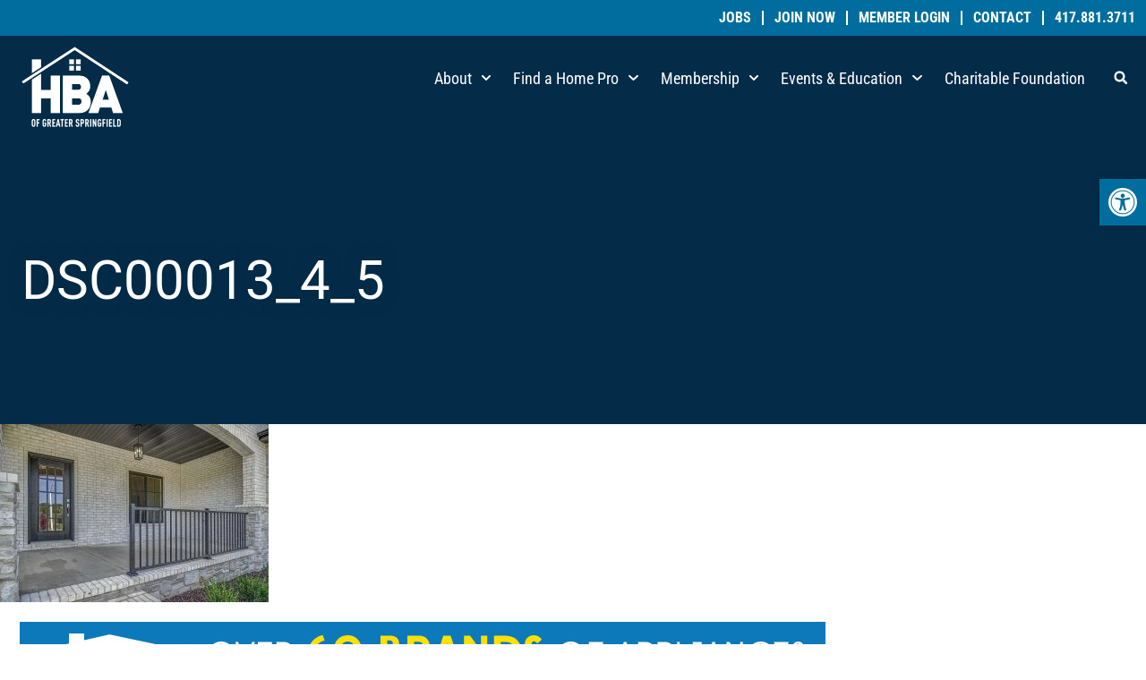

--- FILE ---
content_type: text/css; charset=UTF-8
request_url: https://hbaspringfield.com/wp-content/uploads/elementor/css/post-55966.css?ver=1768673001
body_size: 1373
content:
.elementor-55966 .elementor-element.elementor-element-a2b761b:not(.elementor-motion-effects-element-type-background), .elementor-55966 .elementor-element.elementor-element-a2b761b > .elementor-motion-effects-container > .elementor-motion-effects-layer{background-color:var( --e-global-color-secondary );}.elementor-55966 .elementor-element.elementor-element-a2b761b .elementor-column-gap-custom .elementor-column > .elementor-element-populated{padding:12px;}.elementor-55966 .elementor-element.elementor-element-a2b761b{transition:background 0.3s, border 0.3s, border-radius 0.3s, box-shadow 0.3s;z-index:1;}.elementor-55966 .elementor-element.elementor-element-a2b761b > .elementor-background-overlay{transition:background 0.3s, border-radius 0.3s, opacity 0.3s;}.elementor-bc-flex-widget .elementor-55966 .elementor-element.elementor-element-7ae1509.elementor-column .elementor-widget-wrap{align-items:center;}.elementor-55966 .elementor-element.elementor-element-7ae1509.elementor-column.elementor-element[data-element_type="column"] > .elementor-widget-wrap.elementor-element-populated{align-content:center;align-items:center;}.elementor-55966 .elementor-element.elementor-element-7ae1509.elementor-column > .elementor-widget-wrap{justify-content:flex-end;}.elementor-55966 .elementor-element.elementor-element-fb6ccfb{width:auto;max-width:auto;--e-nav-menu-divider-content:"";--e-nav-menu-divider-style:solid;--e-nav-menu-divider-width:2px;--e-nav-menu-divider-height:100%;--e-nav-menu-divider-color:var( --e-global-color-0be39d4 );--e-nav-menu-horizontal-menu-item-margin:calc( 24px / 2 );}.elementor-55966 .elementor-element.elementor-element-fb6ccfb .elementor-menu-toggle{margin:0 auto;}.elementor-55966 .elementor-element.elementor-element-fb6ccfb .elementor-nav-menu .elementor-item{font-family:var( --e-global-typography-accent-font-family ), Sans-serif;font-size:var( --e-global-typography-accent-font-size );font-weight:var( --e-global-typography-accent-font-weight );text-transform:var( --e-global-typography-accent-text-transform );line-height:var( --e-global-typography-accent-line-height );}.elementor-55966 .elementor-element.elementor-element-fb6ccfb .elementor-nav-menu--main .elementor-item{color:var( --e-global-color-0be39d4 );fill:var( --e-global-color-0be39d4 );padding-left:0px;padding-right:0px;padding-top:0px;padding-bottom:0px;}.elementor-55966 .elementor-element.elementor-element-fb6ccfb .elementor-nav-menu--main .elementor-item:hover,
					.elementor-55966 .elementor-element.elementor-element-fb6ccfb .elementor-nav-menu--main .elementor-item.elementor-item-active,
					.elementor-55966 .elementor-element.elementor-element-fb6ccfb .elementor-nav-menu--main .elementor-item.highlighted,
					.elementor-55966 .elementor-element.elementor-element-fb6ccfb .elementor-nav-menu--main .elementor-item:focus{color:var( --e-global-color-5405c2b );fill:var( --e-global-color-5405c2b );}.elementor-55966 .elementor-element.elementor-element-fb6ccfb .e--pointer-framed .elementor-item:before{border-width:0px;}.elementor-55966 .elementor-element.elementor-element-fb6ccfb .e--pointer-framed.e--animation-draw .elementor-item:before{border-width:0 0 0px 0px;}.elementor-55966 .elementor-element.elementor-element-fb6ccfb .e--pointer-framed.e--animation-draw .elementor-item:after{border-width:0px 0px 0 0;}.elementor-55966 .elementor-element.elementor-element-fb6ccfb .e--pointer-framed.e--animation-corners .elementor-item:before{border-width:0px 0 0 0px;}.elementor-55966 .elementor-element.elementor-element-fb6ccfb .e--pointer-framed.e--animation-corners .elementor-item:after{border-width:0 0px 0px 0;}.elementor-55966 .elementor-element.elementor-element-fb6ccfb .e--pointer-underline .elementor-item:after,
					 .elementor-55966 .elementor-element.elementor-element-fb6ccfb .e--pointer-overline .elementor-item:before,
					 .elementor-55966 .elementor-element.elementor-element-fb6ccfb .e--pointer-double-line .elementor-item:before,
					 .elementor-55966 .elementor-element.elementor-element-fb6ccfb .e--pointer-double-line .elementor-item:after{height:0px;}.elementor-55966 .elementor-element.elementor-element-fb6ccfb .elementor-nav-menu--main:not(.elementor-nav-menu--layout-horizontal) .elementor-nav-menu > li:not(:last-child){margin-bottom:24px;}.elementor-55966 .elementor-element.elementor-element-3af91b9:not(.elementor-motion-effects-element-type-background), .elementor-55966 .elementor-element.elementor-element-3af91b9 > .elementor-motion-effects-container > .elementor-motion-effects-layer{background-color:var( --e-global-color-primary );}.elementor-55966 .elementor-element.elementor-element-3af91b9 .elementor-column-gap-custom .elementor-column > .elementor-element-populated{padding:12px;}.elementor-55966 .elementor-element.elementor-element-3af91b9 > .elementor-container{min-height:114px;}.elementor-55966 .elementor-element.elementor-element-3af91b9{transition:background 0.3s, border 0.3s, border-radius 0.3s, box-shadow 0.3s;z-index:10;}.elementor-55966 .elementor-element.elementor-element-3af91b9 > .elementor-background-overlay{transition:background 0.3s, border-radius 0.3s, opacity 0.3s;}.elementor-bc-flex-widget .elementor-55966 .elementor-element.elementor-element-8951539.elementor-column .elementor-widget-wrap{align-items:center;}.elementor-55966 .elementor-element.elementor-element-8951539.elementor-column.elementor-element[data-element_type="column"] > .elementor-widget-wrap.elementor-element-populated{align-content:center;align-items:center;}.elementor-55966 .elementor-element.elementor-element-8951539.elementor-column > .elementor-widget-wrap{justify-content:flex-start;}.elementor-55966 .elementor-element.elementor-element-b2186a9{width:auto;max-width:auto;}.elementor-55966 .elementor-element.elementor-element-b2186a9 > .elementor-widget-container{margin:0px 12px 0px 12px;}.elementor-55966 .elementor-element.elementor-element-b2186a9 img{width:120px;}.elementor-55966 .elementor-element.elementor-element-b2186a9:hover img{opacity:0.8;}.elementor-55966 .elementor-element.elementor-element-a5b8f5c{width:auto;max-width:auto;top:0px;text-align:center;}.elementor-55966 .elementor-element.elementor-element-a5b8f5c > .elementor-widget-container{padding:0px 0px 0px 12px;}.elementor-55966 .elementor-element.elementor-element-a5b8f5c img{width:220px;max-width:100%;}.elementor-bc-flex-widget .elementor-55966 .elementor-element.elementor-element-1195ff3.elementor-column .elementor-widget-wrap{align-items:center;}.elementor-55966 .elementor-element.elementor-element-1195ff3.elementor-column.elementor-element[data-element_type="column"] > .elementor-widget-wrap.elementor-element-populated{align-content:center;align-items:center;}.elementor-55966 .elementor-element.elementor-element-1195ff3.elementor-column > .elementor-widget-wrap{justify-content:flex-end;}.elementor-55966 .elementor-element.elementor-element-5d95164{width:auto;max-width:auto;z-index:1;--e-nav-menu-horizontal-menu-item-margin:calc( 24px / 2 );}.elementor-55966 .elementor-element.elementor-element-5d95164 .elementor-menu-toggle{margin:0 auto;}.elementor-55966 .elementor-element.elementor-element-5d95164 .elementor-nav-menu .elementor-item{font-family:var( --e-global-typography-aa2b1f3-font-family ), Sans-serif;font-size:var( --e-global-typography-aa2b1f3-font-size );font-weight:var( --e-global-typography-aa2b1f3-font-weight );line-height:var( --e-global-typography-aa2b1f3-line-height );}.elementor-55966 .elementor-element.elementor-element-5d95164 .elementor-nav-menu--main .elementor-item{color:var( --e-global-color-0be39d4 );fill:var( --e-global-color-0be39d4 );padding-left:0px;padding-right:0px;}.elementor-55966 .elementor-element.elementor-element-5d95164 .elementor-nav-menu--main .elementor-item:hover,
					.elementor-55966 .elementor-element.elementor-element-5d95164 .elementor-nav-menu--main .elementor-item.elementor-item-active,
					.elementor-55966 .elementor-element.elementor-element-5d95164 .elementor-nav-menu--main .elementor-item.highlighted,
					.elementor-55966 .elementor-element.elementor-element-5d95164 .elementor-nav-menu--main .elementor-item:focus{color:#FFFFFFB3;fill:#FFFFFFB3;}.elementor-55966 .elementor-element.elementor-element-5d95164 .elementor-nav-menu--main:not(.e--pointer-framed) .elementor-item:before,
					.elementor-55966 .elementor-element.elementor-element-5d95164 .elementor-nav-menu--main:not(.e--pointer-framed) .elementor-item:after{background-color:var( --e-global-color-5405c2b );}.elementor-55966 .elementor-element.elementor-element-5d95164 .e--pointer-framed .elementor-item:before,
					.elementor-55966 .elementor-element.elementor-element-5d95164 .e--pointer-framed .elementor-item:after{border-color:var( --e-global-color-5405c2b );}.elementor-55966 .elementor-element.elementor-element-5d95164 .e--pointer-framed .elementor-item:before{border-width:0px;}.elementor-55966 .elementor-element.elementor-element-5d95164 .e--pointer-framed.e--animation-draw .elementor-item:before{border-width:0 0 0px 0px;}.elementor-55966 .elementor-element.elementor-element-5d95164 .e--pointer-framed.e--animation-draw .elementor-item:after{border-width:0px 0px 0 0;}.elementor-55966 .elementor-element.elementor-element-5d95164 .e--pointer-framed.e--animation-corners .elementor-item:before{border-width:0px 0 0 0px;}.elementor-55966 .elementor-element.elementor-element-5d95164 .e--pointer-framed.e--animation-corners .elementor-item:after{border-width:0 0px 0px 0;}.elementor-55966 .elementor-element.elementor-element-5d95164 .e--pointer-underline .elementor-item:after,
					 .elementor-55966 .elementor-element.elementor-element-5d95164 .e--pointer-overline .elementor-item:before,
					 .elementor-55966 .elementor-element.elementor-element-5d95164 .e--pointer-double-line .elementor-item:before,
					 .elementor-55966 .elementor-element.elementor-element-5d95164 .e--pointer-double-line .elementor-item:after{height:0px;}.elementor-55966 .elementor-element.elementor-element-5d95164 .elementor-nav-menu--main:not(.elementor-nav-menu--layout-horizontal) .elementor-nav-menu > li:not(:last-child){margin-bottom:24px;}.elementor-55966 .elementor-element.elementor-element-5d95164 .elementor-nav-menu--dropdown a, .elementor-55966 .elementor-element.elementor-element-5d95164 .elementor-menu-toggle{color:var( --e-global-color-0575a17 );fill:var( --e-global-color-0575a17 );}.elementor-55966 .elementor-element.elementor-element-5d95164 .elementor-nav-menu--dropdown{background-color:var( --e-global-color-0be39d4 );}.elementor-55966 .elementor-element.elementor-element-5d95164 .elementor-nav-menu--dropdown a:hover,
					.elementor-55966 .elementor-element.elementor-element-5d95164 .elementor-nav-menu--dropdown a:focus,
					.elementor-55966 .elementor-element.elementor-element-5d95164 .elementor-nav-menu--dropdown a.elementor-item-active,
					.elementor-55966 .elementor-element.elementor-element-5d95164 .elementor-nav-menu--dropdown a.highlighted,
					.elementor-55966 .elementor-element.elementor-element-5d95164 .elementor-menu-toggle:hover,
					.elementor-55966 .elementor-element.elementor-element-5d95164 .elementor-menu-toggle:focus{color:var( --e-global-color-text );}.elementor-55966 .elementor-element.elementor-element-5d95164 .elementor-nav-menu--dropdown a:hover,
					.elementor-55966 .elementor-element.elementor-element-5d95164 .elementor-nav-menu--dropdown a:focus,
					.elementor-55966 .elementor-element.elementor-element-5d95164 .elementor-nav-menu--dropdown a.elementor-item-active,
					.elementor-55966 .elementor-element.elementor-element-5d95164 .elementor-nav-menu--dropdown a.highlighted{background-color:var( --e-global-color-5405c2b );}.elementor-55966 .elementor-element.elementor-element-5d95164 .elementor-nav-menu--dropdown a.elementor-item-active{color:var( --e-global-color-primary );background-color:var( --e-global-color-5405c2b );}.elementor-55966 .elementor-element.elementor-element-5d95164 .elementor-nav-menu--dropdown .elementor-item, .elementor-55966 .elementor-element.elementor-element-5d95164 .elementor-nav-menu--dropdown  .elementor-sub-item{font-family:var( --e-global-typography-text-font-family ), Sans-serif;font-size:var( --e-global-typography-text-font-size );font-weight:var( --e-global-typography-text-font-weight );}.elementor-55966 .elementor-element.elementor-element-5d95164 .elementor-nav-menu--main .elementor-nav-menu--dropdown, .elementor-55966 .elementor-element.elementor-element-5d95164 .elementor-nav-menu__container.elementor-nav-menu--dropdown{box-shadow:0px 4px 20px 0px rgba(0, 0, 0, 0.15);}.elementor-55966 .elementor-element.elementor-element-ddf6e44{width:auto;max-width:auto;}.elementor-55966 .elementor-element.elementor-element-ddf6e44 > .elementor-widget-container{margin:0px 0px 0px 24px;}.elementor-55966 .elementor-element.elementor-element-ddf6e44 .elementor-search-form{text-align:center;}.elementor-55966 .elementor-element.elementor-element-ddf6e44 .elementor-search-form__toggle{--e-search-form-toggle-size:32px;--e-search-form-toggle-color:var( --e-global-color-0be39d4 );--e-search-form-toggle-background-color:#006D9E00;--e-search-form-toggle-icon-size:calc(48em / 100);}.elementor-55966 .elementor-element.elementor-element-ddf6e44.elementor-search-form--skin-full_screen .elementor-search-form__container{background-color:#042C48ED;}.elementor-55966 .elementor-element.elementor-element-ddf6e44 input[type="search"].elementor-search-form__input{font-family:var( --e-global-typography-secondary-font-family ), Sans-serif;font-size:var( --e-global-typography-secondary-font-size );font-weight:var( --e-global-typography-secondary-font-weight );line-height:var( --e-global-typography-secondary-line-height );}.elementor-55966 .elementor-element.elementor-element-ddf6e44 .elementor-search-form__input,
					.elementor-55966 .elementor-element.elementor-element-ddf6e44 .elementor-search-form__icon,
					.elementor-55966 .elementor-element.elementor-element-ddf6e44 .elementor-lightbox .dialog-lightbox-close-button,
					.elementor-55966 .elementor-element.elementor-element-ddf6e44 .elementor-lightbox .dialog-lightbox-close-button:hover,
					.elementor-55966 .elementor-element.elementor-element-ddf6e44.elementor-search-form--skin-full_screen input[type="search"].elementor-search-form__input{color:var( --e-global-color-0be39d4 );fill:var( --e-global-color-0be39d4 );}.elementor-55966 .elementor-element.elementor-element-ddf6e44:not(.elementor-search-form--skin-full_screen) .elementor-search-form__container{border-color:var( --e-global-color-secondary );border-width:1px 1px 1px 1px;border-radius:3px;}.elementor-55966 .elementor-element.elementor-element-ddf6e44.elementor-search-form--skin-full_screen input[type="search"].elementor-search-form__input{border-color:var( --e-global-color-secondary );border-width:1px 1px 1px 1px;border-radius:3px;}.elementor-55966 .elementor-element.elementor-element-ddf6e44:not(.elementor-search-form--skin-full_screen) .elementor-search-form--focus .elementor-search-form__input,
					.elementor-55966 .elementor-element.elementor-element-ddf6e44 .elementor-search-form--focus .elementor-search-form__icon,
					.elementor-55966 .elementor-element.elementor-element-ddf6e44 .elementor-lightbox .dialog-lightbox-close-button:hover,
					.elementor-55966 .elementor-element.elementor-element-ddf6e44.elementor-search-form--skin-full_screen input[type="search"].elementor-search-form__input:focus{color:var( --e-global-color-0be39d4 );fill:var( --e-global-color-0be39d4 );}.elementor-55966 .elementor-element.elementor-element-ddf6e44:not(.elementor-search-form--skin-full_screen) .elementor-search-form--focus .elementor-search-form__container{border-color:var( --e-global-color-1b990de );}.elementor-55966 .elementor-element.elementor-element-ddf6e44.elementor-search-form--skin-full_screen input[type="search"].elementor-search-form__input:focus{border-color:var( --e-global-color-1b990de );}.elementor-55966 .elementor-element.elementor-element-ddf6e44 .elementor-search-form__toggle:hover{--e-search-form-toggle-color:#FFFFFFB3;}.elementor-55966 .elementor-element.elementor-element-ddf6e44 .elementor-search-form__toggle:focus{--e-search-form-toggle-color:#FFFFFFB3;}.elementor-55966 .elementor-element.elementor-element-2bd0c47{--display:flex;}.elementor-theme-builder-content-area{height:400px;}.elementor-location-header:before, .elementor-location-footer:before{content:"";display:table;clear:both;}@media(max-width:1024px){.elementor-55966 .elementor-element.elementor-element-fb6ccfb .elementor-nav-menu .elementor-item{font-size:var( --e-global-typography-accent-font-size );line-height:var( --e-global-typography-accent-line-height );}.elementor-55966 .elementor-element.elementor-element-b2186a9 img{width:110px;}.elementor-55966 .elementor-element.elementor-element-5d95164 .elementor-nav-menu .elementor-item{font-size:var( --e-global-typography-aa2b1f3-font-size );line-height:var( --e-global-typography-aa2b1f3-line-height );}.elementor-55966 .elementor-element.elementor-element-5d95164 .elementor-nav-menu--dropdown .elementor-item, .elementor-55966 .elementor-element.elementor-element-5d95164 .elementor-nav-menu--dropdown  .elementor-sub-item{font-size:var( --e-global-typography-text-font-size );}.elementor-55966 .elementor-element.elementor-element-ddf6e44 input[type="search"].elementor-search-form__input{font-size:var( --e-global-typography-secondary-font-size );line-height:var( --e-global-typography-secondary-line-height );}}@media(max-width:767px){.elementor-55966 .elementor-element.elementor-element-fb6ccfb .elementor-nav-menu .elementor-item{font-size:var( --e-global-typography-accent-font-size );line-height:var( --e-global-typography-accent-line-height );}.elementor-55966 .elementor-element.elementor-element-8951539{width:67%;}.elementor-55966 .elementor-element.elementor-element-b2186a9 img{width:80px;}.elementor-55966 .elementor-element.elementor-element-1195ff3{width:33%;}.elementor-55966 .elementor-element.elementor-element-5d95164 .elementor-nav-menu .elementor-item{font-size:var( --e-global-typography-aa2b1f3-font-size );line-height:var( --e-global-typography-aa2b1f3-line-height );}.elementor-55966 .elementor-element.elementor-element-5d95164 .elementor-nav-menu--dropdown .elementor-item, .elementor-55966 .elementor-element.elementor-element-5d95164 .elementor-nav-menu--dropdown  .elementor-sub-item{font-size:var( --e-global-typography-text-font-size );}.elementor-55966 .elementor-element.elementor-element-ddf6e44 input[type="search"].elementor-search-form__input{font-size:var( --e-global-typography-secondary-font-size );line-height:var( --e-global-typography-secondary-line-height );}}@media(min-width:768px){.elementor-55966 .elementor-element.elementor-element-8951539{width:16.5%;}.elementor-55966 .elementor-element.elementor-element-1195ff3{width:83.5%;}}@media(max-width:1024px) and (min-width:768px){.elementor-55966 .elementor-element.elementor-element-8951539{width:50%;}.elementor-55966 .elementor-element.elementor-element-1195ff3{width:50%;}}/* Start custom CSS for image, class: .elementor-element-a5b8f5c */.home .elementor-sticky--effects #homepage_logo
{display:none;}/* End custom CSS */
/* Start custom CSS for section, class: .elementor-element-3af91b9 */.elementor-55966 .elementor-element.elementor-element-3af91b9.elementor-sticky--effects{
background-color: var(--e-global-color-primary)!important
}
.elementor-55966 .elementor-element.elementor-element-3af91b9{
transition: background-color 500ms ease !important;
}
.elementor-55966 .elementor-element.elementor-element-3af91b9.elementor-sticky--effects >.elementor-container{
min-height: 70px;
}
.elementor-55966 .elementor-element.elementor-element-3af91b9 > .elementor-container{
transition: min-height 500ms ease !important;
}
.logo img {
max-width: 120px;
height: auto;
transition: all 0.5s ease;
}
.elementor-sticky--effects .logo img {
max-width: 70px;
height: auto;
}
@media screen and (min-width:1025px) {
.home section:not(.elementor-sticky--effects) .logo {display:none;}}
.home #header {
    background-color: transparent;
}/* End custom CSS */

--- FILE ---
content_type: text/css; charset=UTF-8
request_url: https://hbaspringfield.com/wp-content/uploads/elementor/css/post-55972.css?ver=1768673001
body_size: 334
content:
.elementor-55972 .elementor-element.elementor-element-05f78ac > .elementor-container{max-width:920px;}.elementor-55972 .elementor-element.elementor-element-05f78ac{padding:0px 12px 48px 12px;}.elementor-55972 .elementor-element.elementor-element-08b2e93{--e-image-carousel-slides-to-show:1;}.elementor-55972 .elementor-element.elementor-element-08b2e93 > .elementor-widget-container{margin:0px 0px 0px 0px;padding:0px 0px 0px 0px;}.elementor-55972 .elementor-element.elementor-element-08b2e93 .elementor-image-carousel-wrapper .elementor-image-carousel .swiper-slide-image{border-style:solid;border-width:1px 1px 1px 1px;border-color:var( --e-global-color-5405c2b );}.elementor-55972 .elementor-element.elementor-element-b91629b.elementor-skin-slideshow .elementor-main-swiper:not(.elementor-thumbnails-swiper){margin-bottom:10px;}.elementor-55972 .elementor-element.elementor-element-b91629b .elementor-main-swiper{height:100px;}.elementor-55972 .elementor-element.elementor-element-b91629b .elementor-swiper-button{font-size:20px;}.elementor-55972 .elementor-element.elementor-element-b91629b .elementor-main-swiper:not(.elementor-thumbnails-swiper) .elementor-carousel-image{background-size:contain;}.elementor-55972 .elementor-element.elementor-element-ea7a767 > .elementor-container > .elementor-column > .elementor-widget-wrap{align-content:center;align-items:center;}.elementor-55972 .elementor-element.elementor-element-ea7a767:not(.elementor-motion-effects-element-type-background), .elementor-55972 .elementor-element.elementor-element-ea7a767 > .elementor-motion-effects-container > .elementor-motion-effects-layer{background-color:var( --e-global-color-5405c2b );}.elementor-55972 .elementor-element.elementor-element-ea7a767 .elementor-column-gap-custom .elementor-column > .elementor-element-populated{padding:12px;}.elementor-55972 .elementor-element.elementor-element-ea7a767{transition:background 0.3s, border 0.3s, border-radius 0.3s, box-shadow 0.3s;padding:32px 12px 32px 12px;}.elementor-55972 .elementor-element.elementor-element-ea7a767 > .elementor-background-overlay{transition:background 0.3s, border-radius 0.3s, opacity 0.3s;}.elementor-55972 .elementor-element.elementor-element-e3a5238{width:auto;max-width:auto;}.elementor-55972 .elementor-element.elementor-element-e3a5238 img{width:120px;max-width:100%;}.elementor-55972 .elementor-element.elementor-element-d108f10{color:var( --e-global-color-0575a17 );}.elementor-55972 .elementor-element.elementor-element-3490f06{--grid-template-columns:repeat(0, auto);--icon-size:24px;--grid-column-gap:12px;--grid-row-gap:0px;}.elementor-55972 .elementor-element.elementor-element-3490f06 .elementor-widget-container{text-align:center;}.elementor-55972 .elementor-element.elementor-element-3490f06 .elementor-social-icon{background-color:var( --e-global-color-secondary );--icon-padding:0.4em;}.elementor-55972 .elementor-element.elementor-element-3490f06 .elementor-social-icon i{color:var( --e-global-color-0be39d4 );}.elementor-55972 .elementor-element.elementor-element-3490f06 .elementor-social-icon svg{fill:var( --e-global-color-0be39d4 );}.elementor-55972 .elementor-element.elementor-element-3490f06 .elementor-social-icon:hover{background-color:var( --e-global-color-496a853 );}.elementor-55972 .elementor-element.elementor-element-3490f06 .elementor-social-icon:hover i{color:var( --e-global-color-0be39d4 );}.elementor-55972 .elementor-element.elementor-element-3490f06 .elementor-social-icon:hover svg{fill:var( --e-global-color-0be39d4 );}.elementor-55972 .elementor-element.elementor-element-8286c83 img{width:90px;max-width:100%;}.elementor-theme-builder-content-area{height:400px;}.elementor-location-header:before, .elementor-location-footer:before{content:"";display:table;clear:both;}@media(max-width:1024px){.elementor-55972 .elementor-element.elementor-element-b91629b.elementor-skin-slideshow .elementor-main-swiper:not(.elementor-thumbnails-swiper){margin-bottom:10px;}.elementor-55972 .elementor-element.elementor-element-ddff257.elementor-column > .elementor-widget-wrap{justify-content:center;}.elementor-55972 .elementor-element.elementor-element-c269b00 > .elementor-element-populated{margin:24px 0px 24px 0px;--e-column-margin-right:0px;--e-column-margin-left:0px;}}@media(max-width:767px){.elementor-55972 .elementor-element.elementor-element-b91629b.elementor-skin-slideshow .elementor-main-swiper:not(.elementor-thumbnails-swiper){margin-bottom:10px;}.elementor-55972 .elementor-element.elementor-element-9850fe6.elementor-column > .elementor-widget-wrap{justify-content:center;}.elementor-55972 .elementor-element.elementor-element-9850fe6 > .elementor-element-populated{margin:24px 0px 0px 0px;--e-column-margin-right:0px;--e-column-margin-left:0px;}.elementor-55972 .elementor-element.elementor-element-5dd0066 > .elementor-element-populated{margin:24px 0px 0px 0px;--e-column-margin-right:0px;--e-column-margin-left:0px;}}@media(min-width:768px){.elementor-55972 .elementor-element.elementor-element-ddff257{width:12.48%;}.elementor-55972 .elementor-element.elementor-element-9850fe6{width:24.947%;}.elementor-55972 .elementor-element.elementor-element-c269b00{width:34.908%;}.elementor-55972 .elementor-element.elementor-element-7294cbd{width:14.657%;}.elementor-55972 .elementor-element.elementor-element-5dd0066{width:12.995%;}}@media(max-width:1024px) and (min-width:768px){.elementor-55972 .elementor-element.elementor-element-ddff257{width:48%;}.elementor-55972 .elementor-element.elementor-element-9850fe6{width:52%;}.elementor-55972 .elementor-element.elementor-element-c269b00{width:100%;}.elementor-55972 .elementor-element.elementor-element-7294cbd{width:50%;}.elementor-55972 .elementor-element.elementor-element-5dd0066{width:50%;}}

--- FILE ---
content_type: text/css; charset=UTF-8
request_url: https://hbaspringfield.com/wp-content/uploads/elementor/css/post-56043.css?ver=1768673002
body_size: -201
content:
.elementor-56043 .elementor-element.elementor-element-1bd2ce9:not(.elementor-motion-effects-element-type-background), .elementor-56043 .elementor-element.elementor-element-1bd2ce9 > .elementor-motion-effects-container > .elementor-motion-effects-layer{background-color:var( --e-global-color-primary );}.elementor-56043 .elementor-element.elementor-element-1bd2ce9 > .elementor-container{min-height:115px;}.elementor-56043 .elementor-element.elementor-element-1bd2ce9{transition:background 0.3s, border 0.3s, border-radius 0.3s, box-shadow 0.3s;margin-top:-115px;margin-bottom:0px;}.elementor-56043 .elementor-element.elementor-element-1bd2ce9 > .elementor-background-overlay{transition:background 0.3s, border-radius 0.3s, opacity 0.3s;}.elementor-56043 .elementor-element.elementor-element-4649421:not(.elementor-motion-effects-element-type-background), .elementor-56043 .elementor-element.elementor-element-4649421 > .elementor-motion-effects-container > .elementor-motion-effects-layer{background-color:var( --e-global-color-primary );}.elementor-56043 .elementor-element.elementor-element-4649421 > .elementor-background-overlay{background-color:var( --e-global-color-primary );opacity:0.75;transition:background 0.3s, border-radius 0.3s, opacity 0.3s;}.elementor-56043 .elementor-element.elementor-element-4649421 .elementor-column-gap-custom .elementor-column > .elementor-element-populated{padding:12px;}.elementor-56043 .elementor-element.elementor-element-4649421 > .elementor-container{min-height:320px;}.elementor-56043 .elementor-element.elementor-element-4649421{transition:background 0.3s, border 0.3s, border-radius 0.3s, box-shadow 0.3s;padding:0px 12px 0px 12px;}.elementor-56043 .elementor-element.elementor-element-887d081 .elementor-heading-title{text-shadow:0px 0px 16px #042C48;color:var( --e-global-color-0be39d4 );}@media(max-width:1024px){.elementor-56043 .elementor-element.elementor-element-4649421 > .elementor-container{min-height:260px;}}@media(max-width:767px){.elementor-56043 .elementor-element.elementor-element-4649421 > .elementor-container{min-height:200px;}}